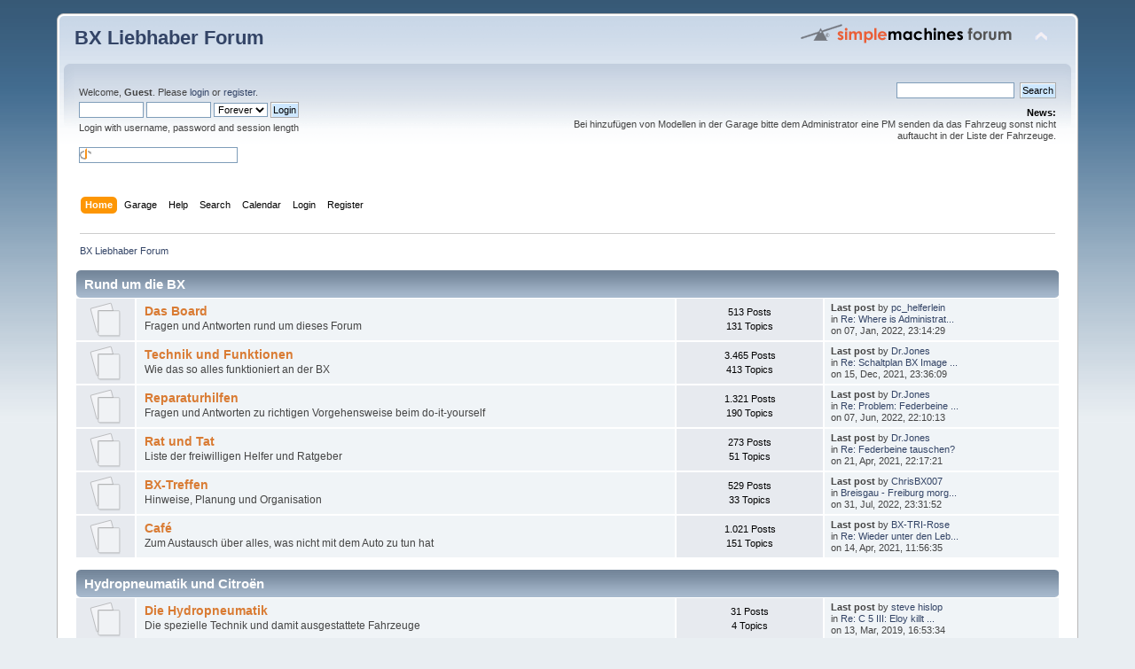

--- FILE ---
content_type: text/html; charset=UTF-8
request_url: https://bx.hotsurface.de/index.php?PHPSESSID=nql8n0ij05f11psg553q4natct&
body_size: 5690
content:
<!DOCTYPE html PUBLIC "-//W3C//DTD XHTML 1.0 Transitional//EN" "http://www.w3.org/TR/xhtml1/DTD/xhtml1-transitional.dtd">
<html xmlns="http://www.w3.org/1999/xhtml">
<head>
	<link rel="stylesheet" type="text/css" href="https://bx.hotsurface.de/Themes/default/css/index.css?fin20" />
	<link rel="stylesheet" type="text/css" href="https://bx.hotsurface.de/Themes/default/css/webkit.css" />
	<script type="text/javascript" src="https://bx.hotsurface.de/Themes/default/scripts/script.js?fin20"></script>
	<script type="text/javascript" src="https://bx.hotsurface.de/Themes/default/scripts/theme.js?fin20"></script>
	<script type="text/javascript"><!-- // --><![CDATA[
		var smf_theme_url = "https://bx.hotsurface.de/Themes/default";
		var smf_default_theme_url = "https://bx.hotsurface.de/Themes/default";
		var smf_images_url = "https://bx.hotsurface.de/Themes/default/images";
		var smf_scripturl = "https://bx.hotsurface.de/index.php?PHPSESSID=nql8n0ij05f11psg553q4natct&amp;";
		var smf_iso_case_folding = false;
		var smf_charset = "UTF-8";
		var ajax_notification_text = "Loading...";
		var ajax_notification_cancel_text = "Cancel";
	// ]]></script>
	<meta http-equiv="Content-Type" content="text/html; charset=UTF-8" />
	<meta name="description" content="BX Liebhaber Forum - Index" />
	<meta name="keywords" content="Citroën, BX, BX-Freunde, BXfreunde, BX-Liebhaber, BXliebhaber, BX-Forum, BXforum, BX-Community, BXcommunity, BX-Fahrer, BXfahrer, French-Classics, Auto, LHM, Hydropneumatik, Rücklaufleitung, PSA, Citroën-Forum, Citroënforum, BX-Treffen, BXtreffen, BX-Technik, BXtechnik, BX-Reparatur, BXreparatur, 16V, TZI, Höhenkorrektor, 4HP14, Federbein, Bracht, BX-Chat, Digit, 4x4, Heuliez, Buffalo, Enterprise, Ourane, Meteor, TZD, Village, TRS" />
	<title>BX Liebhaber Forum - Index</title>
	<meta name="robots" content="noindex" />
	<link rel="canonical" href="https://bx.hotsurface.de/index.php" />
	<link rel="help" href="https://bx.hotsurface.de/index.php?PHPSESSID=nql8n0ij05f11psg553q4natct&amp;action=help" />
	<link rel="search" href="https://bx.hotsurface.de/index.php?PHPSESSID=nql8n0ij05f11psg553q4natct&amp;action=search" />
	<link rel="contents" href="https://bx.hotsurface.de/index.php?PHPSESSID=nql8n0ij05f11psg553q4natct&amp;" />
	<link rel="alternate" type="application/rss+xml" title="BX Liebhaber Forum - RSS" href="https://bx.hotsurface.de/index.php?PHPSESSID=nql8n0ij05f11psg553q4natct&amp;type=rss;action=.xml" />
	<script type="text/javascript">
		function smfAutoTask()
		{
			var tempImage = new Image();
			tempImage.src = "https://bx.hotsurface.de/index.php?PHPSESSID=nql8n0ij05f11psg553q4natct&amp;scheduled=task;ts=1769076000";
		}
		window.setTimeout("smfAutoTask();", 1);
	</script><script src="https://www.google.com/recaptcha/api.js"></script>
	<link rel="stylesheet" type="text/css" id="recaptcha_css" href="https://bx.hotsurface.de/Themes/default/css/recaptcha.css" />
        <script type="text/javascript" src="https://bx.hotsurface.de/Themes/default/scripts/jquery-1.6.1.min.js"></script> 
        <script type="text/javascript" src="https://bx.hotsurface.de/Themes/default/scripts/jquery.preload.min.js"></script>
        
        <script language="javascript" type="text/javascript" src="https://bx.hotsurface.de/Themes/default/scripts/jquery.tipTip.minified.js"></script>
        <link rel="stylesheet" href="https://bx.hotsurface.de/Themes/default/css/smfg_tips.css" type="text/css" media="screen" />
        <script language="javascript" type="text/javascript" src="https://bx.hotsurface.de/Themes/default/scripts/jquery.jeditable.mini.js"></script>
        <script type="text/javascript" src="https://bx.hotsurface.de/Themes/default/scripts/jquery-smfg.js"></script>
        <script type="text/javascript" src="https://bx.hotsurface.de/Themes/default/scripts/garage_functions.js"></script>
        
    </head>
    <body>
<div id="wrapper" style="width: 90%">
	<div id="header"><div class="frame">
		<div id="top_section">
			<h1 class="forumtitle">
				<a href="https://bx.hotsurface.de/index.php?PHPSESSID=nql8n0ij05f11psg553q4natct&amp;">BX Liebhaber Forum</a>
			</h1>
			<img id="upshrink" src="https://bx.hotsurface.de/Themes/default/images/upshrink.png" alt="*" title="Shrink or expand the header." style="display: none;" />
			<img id="smflogo" src="https://bx.hotsurface.de/Themes/default/images/smflogo.png" alt="Simple Machines Forum" title="Simple Machines Forum" />
		</div>
		<div id="upper_section" class="middletext">
			<div class="user">
				<script type="text/javascript" src="https://bx.hotsurface.de/Themes/default/scripts/sha1.js"></script>
				<form id="guest_form" action="https://bx.hotsurface.de/index.php?PHPSESSID=nql8n0ij05f11psg553q4natct&amp;action=login2" method="post" accept-charset="UTF-8"  onsubmit="hashLoginPassword(this, '79c7fa18d4e59a56777fef3d22791a37');">
					<div class="info">Welcome, <strong>Guest</strong>. Please <a href="https://bx.hotsurface.de/index.php?PHPSESSID=nql8n0ij05f11psg553q4natct&amp;action=login">login</a> or <a href="https://bx.hotsurface.de/index.php?PHPSESSID=nql8n0ij05f11psg553q4natct&amp;action=register">register</a>.</div>
					<input type="text" name="user" size="10" class="input_text" />
					<input type="password" name="passwrd" size="10" class="input_password" />
					<select name="cookielength">
						<option value="60">1 Hour</option>
						<option value="1440">1 Day</option>
						<option value="10080">1 Week</option>
						<option value="43200">1 Month</option>
						<option value="-1" selected="selected">Forever</option>
					</select>
					<input type="submit" value="Login" class="button_submit" /><br />
					<div class="info">Login with username, password and session length</div>
					<br /><input type="text" name="openid_identifier" id="openid_url" size="25" class="input_text openid_login" />
					<input type="hidden" name="hash_passwrd" value="" /><input type="hidden" name="a3d4aa968" value="79c7fa18d4e59a56777fef3d22791a37" />
				</form>
			</div>
			<div class="news normaltext">
				<form id="search_form" action="https://bx.hotsurface.de/index.php?PHPSESSID=nql8n0ij05f11psg553q4natct&amp;action=search2" method="post" accept-charset="UTF-8">
					<input type="text" name="search" value="" class="input_text" />&nbsp;
					<input type="submit" name="submit" value="Search" class="button_submit" />
					<input type="hidden" name="advanced" value="0" /></form>
				<h2>News: </h2>
				<p>Bei hinzufügen von Modellen in der Garage bitte dem Administrator eine PM senden da das Fahrzeug sonst nicht auftaucht in der Liste der Fahrzeuge.</p>
			</div>
		</div>
		<br class="clear" />
		<script type="text/javascript"><!-- // --><![CDATA[
			var oMainHeaderToggle = new smc_Toggle({
				bToggleEnabled: true,
				bCurrentlyCollapsed: false,
				aSwappableContainers: [
					'upper_section'
				],
				aSwapImages: [
					{
						sId: 'upshrink',
						srcExpanded: smf_images_url + '/upshrink.png',
						altExpanded: 'Shrink or expand the header.',
						srcCollapsed: smf_images_url + '/upshrink2.png',
						altCollapsed: 'Shrink or expand the header.'
					}
				],
				oThemeOptions: {
					bUseThemeSettings: false,
					sOptionName: 'collapse_header',
					sSessionVar: 'a3d4aa968',
					sSessionId: '79c7fa18d4e59a56777fef3d22791a37'
				},
				oCookieOptions: {
					bUseCookie: true,
					sCookieName: 'upshrink'
				}
			});
		// ]]></script>
		<div id="main_menu">
			<ul class="dropmenu" id="menu_nav">
				<li id="button_home">
					<a class="active firstlevel" href="https://bx.hotsurface.de/index.php?PHPSESSID=nql8n0ij05f11psg553q4natct&amp;">
						<span class="last firstlevel">Home</span>
					</a>
				</li>
				<li id="button_garage">
					<a class="firstlevel" href="https://bx.hotsurface.de/index.php?PHPSESSID=nql8n0ij05f11psg553q4natct&amp;action=garage">
						<span class="firstlevel">Garage</span>
					</a>
				</li>
				<li id="button_help">
					<a class="firstlevel" href="https://bx.hotsurface.de/index.php?PHPSESSID=nql8n0ij05f11psg553q4natct&amp;action=help">
						<span class="firstlevel">Help</span>
					</a>
				</li>
				<li id="button_search">
					<a class="firstlevel" href="https://bx.hotsurface.de/index.php?PHPSESSID=nql8n0ij05f11psg553q4natct&amp;action=search">
						<span class="firstlevel">Search</span>
					</a>
				</li>
				<li id="button_calendar">
					<a class="firstlevel" href="https://bx.hotsurface.de/index.php?PHPSESSID=nql8n0ij05f11psg553q4natct&amp;action=calendar">
						<span class="firstlevel">Calendar</span>
					</a>
				</li>
				<li id="button_login">
					<a class="firstlevel" href="https://bx.hotsurface.de/index.php?PHPSESSID=nql8n0ij05f11psg553q4natct&amp;action=login">
						<span class="firstlevel">Login</span>
					</a>
				</li>
				<li id="button_register">
					<a class="firstlevel" href="https://bx.hotsurface.de/index.php?PHPSESSID=nql8n0ij05f11psg553q4natct&amp;action=register">
						<span class="last firstlevel">Register</span>
					</a>
				</li>
			</ul>
		</div>
		<br class="clear" />
	</div></div>
	<div id="content_section"><div class="frame">
		<div id="main_content_section">
	<div class="navigate_section">
		<ul>
			<li class="last">
				<a href="https://bx.hotsurface.de/index.php?PHPSESSID=nql8n0ij05f11psg553q4natct&amp;"><span>BX Liebhaber Forum</span></a>
			</li>
		</ul>
	</div>
	<div id="boardindex_table">
		<table class="table_list">
			<tbody class="header" id="category_1">
				<tr>
					<td colspan="4">
						<div class="cat_bar">
							<h3 class="catbg">
								<a id="c1"></a>Rund um die BX
							</h3>
						</div>
					</td>
				</tr>
			</tbody>
			<tbody class="content" id="category_1_boards">
				<tr id="board_5" class="windowbg2">
					<td class="icon windowbg">
						<a href="https://bx.hotsurface.de/index.php/board,5.0.html?PHPSESSID=nql8n0ij05f11psg553q4natct">
							<img src="https://bx.hotsurface.de/Themes/default/images/off.png" alt="No New Posts" title="No New Posts" />
						</a>
					</td>
					<td class="info">
						<a class="subject" href="https://bx.hotsurface.de/index.php/board,5.0.html?PHPSESSID=nql8n0ij05f11psg553q4natct" name="b5">Das Board</a>

						<p>Fragen und Antworten rund um dieses Forum</p>
					</td>
					<td class="stats windowbg">
						<p>513 Posts <br />
						131 Topics
						</p>
					</td>
					<td class="lastpost">
						<p><strong>Last post</strong>  by <a href="https://bx.hotsurface.de/index.php?PHPSESSID=nql8n0ij05f11psg553q4natct&amp;action=profile;u=1">pc_helferlein</a><br />
						in <a href="https://bx.hotsurface.de/index.php/topic,2352.msg12873.html?PHPSESSID=nql8n0ij05f11psg553q4natct#new" title="Re: Where is Administration bx.hotsurface.de ??">Re: Where is Administrat...</a><br />
						on 07, Jan, 2022, 23:14:29
						</p>
					</td>
				</tr>
				<tr id="board_1" class="windowbg2">
					<td class="icon windowbg">
						<a href="https://bx.hotsurface.de/index.php/board,1.0.html?PHPSESSID=nql8n0ij05f11psg553q4natct">
							<img src="https://bx.hotsurface.de/Themes/default/images/off.png" alt="No New Posts" title="No New Posts" />
						</a>
					</td>
					<td class="info">
						<a class="subject" href="https://bx.hotsurface.de/index.php/board,1.0.html?PHPSESSID=nql8n0ij05f11psg553q4natct" name="b1">Technik und Funktionen</a>

						<p>Wie das so alles funktioniert an der BX</p>
					</td>
					<td class="stats windowbg">
						<p>3.465 Posts <br />
						413 Topics
						</p>
					</td>
					<td class="lastpost">
						<p><strong>Last post</strong>  by <a href="https://bx.hotsurface.de/index.php?PHPSESSID=nql8n0ij05f11psg553q4natct&amp;action=profile;u=18">Dr.Jones</a><br />
						in <a href="https://bx.hotsurface.de/index.php/topic,2347.msg12865.html?PHPSESSID=nql8n0ij05f11psg553q4natct#new" title="Re: Schaltplan BX Image (88PS) Baujahr 90 gesucht">Re: Schaltplan BX Image ...</a><br />
						on 15, Dec, 2021, 23:36:09
						</p>
					</td>
				</tr>
				<tr id="board_2" class="windowbg2">
					<td class="icon windowbg">
						<a href="https://bx.hotsurface.de/index.php/board,2.0.html?PHPSESSID=nql8n0ij05f11psg553q4natct">
							<img src="https://bx.hotsurface.de/Themes/default/images/off.png" alt="No New Posts" title="No New Posts" />
						</a>
					</td>
					<td class="info">
						<a class="subject" href="https://bx.hotsurface.de/index.php/board,2.0.html?PHPSESSID=nql8n0ij05f11psg553q4natct" name="b2">Reparaturhilfen</a>

						<p>Fragen und Antworten zu richtigen Vorgehensweise beim do-it-yourself</p>
					</td>
					<td class="stats windowbg">
						<p>1.321 Posts <br />
						190 Topics
						</p>
					</td>
					<td class="lastpost">
						<p><strong>Last post</strong>  by <a href="https://bx.hotsurface.de/index.php?PHPSESSID=nql8n0ij05f11psg553q4natct&amp;action=profile;u=18">Dr.Jones</a><br />
						in <a href="https://bx.hotsurface.de/index.php/topic,2354.msg12882.html?PHPSESSID=nql8n0ij05f11psg553q4natct#new" title="Re: Problem: Federbeine und undichter Vergaser">Re: Problem: Federbeine ...</a><br />
						on 07, Jun, 2022, 22:10:13
						</p>
					</td>
				</tr>
				<tr id="board_3" class="windowbg2">
					<td class="icon windowbg">
						<a href="https://bx.hotsurface.de/index.php/board,3.0.html?PHPSESSID=nql8n0ij05f11psg553q4natct">
							<img src="https://bx.hotsurface.de/Themes/default/images/off.png" alt="No New Posts" title="No New Posts" />
						</a>
					</td>
					<td class="info">
						<a class="subject" href="https://bx.hotsurface.de/index.php/board,3.0.html?PHPSESSID=nql8n0ij05f11psg553q4natct" name="b3">Rat und Tat</a>

						<p>Liste der freiwilligen Helfer und Ratgeber</p>
					</td>
					<td class="stats windowbg">
						<p>273 Posts <br />
						51 Topics
						</p>
					</td>
					<td class="lastpost">
						<p><strong>Last post</strong>  by <a href="https://bx.hotsurface.de/index.php?PHPSESSID=nql8n0ij05f11psg553q4natct&amp;action=profile;u=18">Dr.Jones</a><br />
						in <a href="https://bx.hotsurface.de/index.php/topic,2301.msg12821.html?PHPSESSID=nql8n0ij05f11psg553q4natct#new" title="Re: Federbeine tauschen?">Re: Federbeine tauschen?</a><br />
						on 21, Apr, 2021, 22:17:21
						</p>
					</td>
				</tr>
				<tr id="board_11" class="windowbg2">
					<td class="icon windowbg">
						<a href="https://bx.hotsurface.de/index.php/board,11.0.html?PHPSESSID=nql8n0ij05f11psg553q4natct">
							<img src="https://bx.hotsurface.de/Themes/default/images/off.png" alt="No New Posts" title="No New Posts" />
						</a>
					</td>
					<td class="info">
						<a class="subject" href="https://bx.hotsurface.de/index.php/board,11.0.html?PHPSESSID=nql8n0ij05f11psg553q4natct" name="b11">BX-Treffen</a>

						<p>Hinweise, Planung und Organisation</p>
					</td>
					<td class="stats windowbg">
						<p>529 Posts <br />
						33 Topics
						</p>
					</td>
					<td class="lastpost">
						<p><strong>Last post</strong>  by <a href="https://bx.hotsurface.de/index.php?PHPSESSID=nql8n0ij05f11psg553q4natct&amp;action=profile;u=35">ChrisBX007</a><br />
						in <a href="https://bx.hotsurface.de/index.php/topic,2356.msg12884.html?PHPSESSID=nql8n0ij05f11psg553q4natct#new" title="Breisgau - Freiburg morgen Nachittag - Abend . 01.08">Breisgau - Freiburg morg...</a><br />
						on 31, Jul, 2022, 23:31:52
						</p>
					</td>
				</tr>
				<tr id="board_4" class="windowbg2">
					<td class="icon windowbg">
						<a href="https://bx.hotsurface.de/index.php/board,4.0.html?PHPSESSID=nql8n0ij05f11psg553q4natct">
							<img src="https://bx.hotsurface.de/Themes/default/images/off.png" alt="No New Posts" title="No New Posts" />
						</a>
					</td>
					<td class="info">
						<a class="subject" href="https://bx.hotsurface.de/index.php/board,4.0.html?PHPSESSID=nql8n0ij05f11psg553q4natct" name="b4">Café</a>

						<p>Zum Austausch über alles, was nicht mit dem Auto zu tun hat</p>
					</td>
					<td class="stats windowbg">
						<p>1.021 Posts <br />
						151 Topics
						</p>
					</td>
					<td class="lastpost">
						<p><strong>Last post</strong>  by <a href="https://bx.hotsurface.de/index.php?PHPSESSID=nql8n0ij05f11psg553q4natct&amp;action=profile;u=326">BX-TRI-Rose</a><br />
						in <a href="https://bx.hotsurface.de/index.php/topic,2329.msg12817.html?PHPSESSID=nql8n0ij05f11psg553q4natct#new" title="Re: Wieder unter den Lebenden">Re: Wieder unter den Leb...</a><br />
						on 14, Apr, 2021, 11:56:35
						</p>
					</td>
				</tr>
			</tbody>
			<tbody class="divider">
				<tr>
					<td colspan="4"></td>
				</tr>
			</tbody>
			<tbody class="header" id="category_2">
				<tr>
					<td colspan="4">
						<div class="cat_bar">
							<h3 class="catbg">
								<a id="c2"></a>Hydropneumatik und Citroën
							</h3>
						</div>
					</td>
				</tr>
			</tbody>
			<tbody class="content" id="category_2_boards">
				<tr id="board_6" class="windowbg2">
					<td class="icon windowbg">
						<a href="https://bx.hotsurface.de/index.php/board,6.0.html?PHPSESSID=nql8n0ij05f11psg553q4natct">
							<img src="https://bx.hotsurface.de/Themes/default/images/off.png" alt="No New Posts" title="No New Posts" />
						</a>
					</td>
					<td class="info">
						<a class="subject" href="https://bx.hotsurface.de/index.php/board,6.0.html?PHPSESSID=nql8n0ij05f11psg553q4natct" name="b6">Die Hydropneumatik</a>

						<p>Die spezielle Technik und damit ausgestattete Fahrzeuge</p>
					</td>
					<td class="stats windowbg">
						<p>31 Posts <br />
						4 Topics
						</p>
					</td>
					<td class="lastpost">
						<p><strong>Last post</strong>  by <a href="https://bx.hotsurface.de/index.php?PHPSESSID=nql8n0ij05f11psg553q4natct&amp;action=profile;u=300">steve hislop</a><br />
						in <a href="https://bx.hotsurface.de/index.php/topic,130.msg12499.html?PHPSESSID=nql8n0ij05f11psg553q4natct#new" title="Re: C 5 III: Eloy killt die Dieselinjektoren!!!!">Re: C 5 III: Eloy killt ...</a><br />
						on 13, Mar, 2019, 16:53:34
						</p>
					</td>
				</tr>
				<tr id="board_12" class="windowbg2">
					<td class="icon windowbg">
						<a href="https://bx.hotsurface.de/index.php/board,12.0.html?PHPSESSID=nql8n0ij05f11psg553q4natct">
							<img src="https://bx.hotsurface.de/Themes/default/images/off.png" alt="No New Posts" title="No New Posts" />
						</a>
					</td>
					<td class="info">
						<a class="subject" href="https://bx.hotsurface.de/index.php/board,12.0.html?PHPSESSID=nql8n0ij05f11psg553q4natct" name="b12">Treffen und Stammtische</a>

						<p>Hinweise auf Zusammenkünfte rund um den Doppelwinkel</p>
					</td>
					<td class="stats windowbg">
						<p>185 Posts <br />
						31 Topics
						</p>
					</td>
					<td class="lastpost">
						<p><strong>Last post</strong>  by <a href="https://bx.hotsurface.de/index.php?PHPSESSID=nql8n0ij05f11psg553q4natct&amp;action=profile;u=35">ChrisBX007</a><br />
						in <a href="https://bx.hotsurface.de/index.php/topic,2236.msg12528.html?PHPSESSID=nql8n0ij05f11psg553q4natct#new" title="Stammtisch am Chiemsee ">Stammtisch am Chiemsee </a><br />
						on 10, Apr, 2019, 22:28:08
						</p>
					</td>
				</tr>
				<tr id="board_15" class="windowbg2">
					<td class="icon windowbg">
						<a href="https://bx.hotsurface.de/index.php/board,15.0.html?PHPSESSID=nql8n0ij05f11psg553q4natct">
							<img src="https://bx.hotsurface.de/Themes/default/images/redirect.png" alt="*" title="*" />
						</a>
					</td>
					<td class="info">
						<a class="subject" href="https://bx.hotsurface.de/index.php/board,15.0.html?PHPSESSID=nql8n0ij05f11psg553q4natct" name="b15">André Citroën Club</a>

						<p>Hier wird man weitergeleitet zu einem Citroen Forum, dass eine wesentlich breitere und dennoch fein gegliederte Struktur mit Spezialwissen zu anderen Citroen-Fahrzeugen hat.
Die BX-Fahrer freuen sich auf eine noch langanhaltende Ko-Existenz.</p>
					</td>
					<td class="stats windowbg">
						<p>54.749 Redirects <br />
						
						</p>
					</td>
					<td class="lastpost">
					</td>
				</tr>
			</tbody>
			<tbody class="divider">
				<tr>
					<td colspan="4"></td>
				</tr>
			</tbody>
			<tbody class="header" id="category_3">
				<tr>
					<td colspan="4">
						<div class="cat_bar">
							<h3 class="catbg">
								<a id="c3"></a>Angebot und Nachfrage
							</h3>
						</div>
					</td>
				</tr>
			</tbody>
			<tbody class="content" id="category_3_boards">
				<tr id="board_14" class="windowbg2">
					<td class="icon windowbg">
						<a href="https://bx.hotsurface.de/index.php/board,14.0.html?PHPSESSID=nql8n0ij05f11psg553q4natct">
							<img src="https://bx.hotsurface.de/Themes/default/images/off.png" alt="No New Posts" title="No New Posts" />
						</a>
					</td>
					<td class="info">
						<a class="subject" href="https://bx.hotsurface.de/index.php/board,14.0.html?PHPSESSID=nql8n0ij05f11psg553q4natct" name="b14">Transporte und Mitfahrgelegenheiten</a>

						<p>Hier könnt Ihr Mitfahrgelegenheiten anbieten und suchen. Auch für Teiletransport-Gesuche und -Angebote ist hier Platz.</p>
					</td>
					<td class="stats windowbg">
						<p>58 Posts <br />
						27 Topics
						</p>
					</td>
					<td class="lastpost">
						<p><strong>Last post</strong>  by <a href="https://bx.hotsurface.de/index.php?PHPSESSID=nql8n0ij05f11psg553q4natct&amp;action=profile;u=35">ChrisBX007</a><br />
						in <a href="https://bx.hotsurface.de/index.php/topic,2357.msg12885.html?PHPSESSID=nql8n0ij05f11psg553q4natct#new" title="Hamm - Braunschweig - Gorleben- Lüneburg - Hamburg - Bremen - Hamm">Hamm - Braunschweig - Go...</a><br />
						on 04, Dec, 2022, 22:54:14
						</p>
					</td>
				</tr>
				<tr id="board_8" class="windowbg2">
					<td class="icon windowbg">
						<a href="https://bx.hotsurface.de/index.php/board,8.0.html?PHPSESSID=nql8n0ij05f11psg553q4natct">
							<img src="https://bx.hotsurface.de/Themes/default/images/off.png" alt="No New Posts" title="No New Posts" />
						</a>
					</td>
					<td class="info">
						<a class="subject" href="https://bx.hotsurface.de/index.php/board,8.0.html?PHPSESSID=nql8n0ij05f11psg553q4natct" name="b8">Suche</a>

						<p>Für alles, was einem so abgeht…</p>
					</td>
					<td class="stats windowbg">
						<p>1.877 Posts <br />
						359 Topics
						</p>
					</td>
					<td class="lastpost">
						<p><strong>Last post</strong>  by <a href="https://bx.hotsurface.de/index.php?PHPSESSID=nql8n0ij05f11psg553q4natct&amp;action=profile;u=35">ChrisBX007</a><br />
						in <a href="https://bx.hotsurface.de/index.php/topic,2345.msg12861.html?PHPSESSID=nql8n0ij05f11psg553q4natct#new" title="Re: Suche Handschuchfachdeckel, Wischerarm hinten Dachgepäckträger und geteilt Rücks">Re: Suche Handschuchfach...</a><br />
						on 09, Dec, 2021, 20:37:52
						</p>
					</td>
				</tr>
				<tr id="board_9" class="windowbg2">
					<td class="icon windowbg">
						<a href="https://bx.hotsurface.de/index.php/board,9.0.html?PHPSESSID=nql8n0ij05f11psg553q4natct">
							<img src="https://bx.hotsurface.de/Themes/default/images/off.png" alt="No New Posts" title="No New Posts" />
						</a>
					</td>
					<td class="info">
						<a class="subject" href="https://bx.hotsurface.de/index.php/board,9.0.html?PHPSESSID=nql8n0ij05f11psg553q4natct" name="b9">Biete</a>

						<p>Für alles, was irgendwie zuviel ist und andere noch beglücken könnte…</p>
					</td>
					<td class="stats windowbg">
						<p>1.870 Posts <br />
						347 Topics
						</p>
					</td>
					<td class="lastpost">
						<p><strong>Last post</strong>  by <a href="https://bx.hotsurface.de/index.php?PHPSESSID=nql8n0ij05f11psg553q4natct&amp;action=profile;u=75">Accm Berndt</a><br />
						in <a href="https://bx.hotsurface.de/index.php/topic,2338.msg12850.html?PHPSESSID=nql8n0ij05f11psg553q4natct#new" title="Re: Wanderdüne BX19RD Break Euro2 EZ 05/92 HU03/23 abzugeben">Re: Wanderdüne BX19RD Br...</a><br />
						on 21, Nov, 2021, 23:38:15
						</p>
					</td>
				</tr>
			</tbody>
			<tbody class="divider">
				<tr>
					<td colspan="4"></td>
				</tr>
			</tbody>
		</table>
	</div>
	<div id="posting_icons" class="flow_hidden">
		<ul class="reset">
			<li class="floatleft"><img src="https://bx.hotsurface.de/Themes/default/images/new_none.png" alt="" /> No New Posts</li>
			<li class="floatleft"><img src="https://bx.hotsurface.de/Themes/default/images/new_redirect.png" alt="" /> Redirect Board</li>
		</ul>
	</div>
	<span class="clear upperframe"><span></span></span>
	<div class="roundframe"><div class="innerframe">
		<div class="cat_bar">
			<h3 class="catbg">
				<img class="icon" id="upshrink_ic" src="https://bx.hotsurface.de/Themes/default/images/collapse.gif" alt="*" title="Shrink or expand the header." style="display: none;" />
				BX Liebhaber Forum - Info Center
			</h3>
		</div>
		<div id="upshrinkHeaderIC">
			<div class="title_barIC">
				<h4 class="titlebg">
					<span class="ie6_header floatleft">
						<a href="https://bx.hotsurface.de/index.php?PHPSESSID=nql8n0ij05f11psg553q4natct&amp;action=calendar"><img class="icon" src="https://bx.hotsurface.de/Themes/default/images/icons/calendar.gif" alt="Upcoming Calendar" /></a>
						Upcoming Calendar
					</span>
				</h4>
			</div>
			<p class="smalltext">
				<span class="birthday">Upcoming Birthdays:</span> 
				<a href="https://bx.hotsurface.de/index.php?PHPSESSID=nql8n0ij05f11psg553q4natct&amp;action=profile;u=4085">Victor BX (37)</a>, 
				<a href="https://bx.hotsurface.de/index.php?PHPSESSID=nql8n0ij05f11psg553q4natct&amp;action=profile;u=4104">g-homme (57)</a>, 
				<a href="https://bx.hotsurface.de/index.php?PHPSESSID=nql8n0ij05f11psg553q4natct&amp;action=profile;u=10">Brennabor (53)</a><br />
			</p>
			<div class="title_barIC">
				<h4 class="titlebg">
					<span class="ie6_header floatleft">
						<a href="https://bx.hotsurface.de/index.php?PHPSESSID=nql8n0ij05f11psg553q4natct&amp;action=stats"><img class="icon" src="https://bx.hotsurface.de/Themes/default/images/icons/info.gif" alt="Forum Stats" /></a>
						Forum Stats
					</span>
				</h4>
			</div>
			<p>
				11.992 Posts in 1.811 Topics by 438 Members. Latest Member: <strong> <a href="https://bx.hotsurface.de/index.php?PHPSESSID=nql8n0ij05f11psg553q4natct&amp;action=profile;u=4442">Julidkq</a></strong><br />
				Latest Post: <strong>&quot;<a href="https://bx.hotsurface.de/index.php/topic,2357.msg12885.html?PHPSESSID=nql8n0ij05f11psg553q4natct#new" title="Hamm - Braunschweig - Gorleben- Lüneburg - Hamburg - Bremen - Hamm">Hamm - Braunschweig - Go...</a>&quot;</strong>  ( 04, Dec, 2022, 22:54:14 )<br />
				<a href="https://bx.hotsurface.de/index.php?PHPSESSID=nql8n0ij05f11psg553q4natct&amp;action=recent">View the most recent posts on the forum.</a><br />
				<a href="https://bx.hotsurface.de/index.php?PHPSESSID=nql8n0ij05f11psg553q4natct&amp;action=stats">[More Stats]</a>
			</p>
			<div class="title_barIC">
				<h4 class="titlebg">
					<span class="ie6_header floatleft">
						<img class="icon" src="https://bx.hotsurface.de/Themes/default/images/icons/online.gif" alt="Users Online" />
						Users Online
					</span>
				</h4>
			</div>
			<p class="inline stats">
				373 Guests, 0 Users
			</p>
			<p class="inline smalltext">
			</p>
			<p class="last smalltext">
				Most Online Today: <strong>398</strong>.
				Most Online Ever: 1.273 (19, Nov, 2025, 05:09:25)
			</p>
		</div>
	</div></div>
	<span class="lowerframe"><span></span></span>
	<script type="text/javascript"><!-- // --><![CDATA[
		var oInfoCenterToggle = new smc_Toggle({
			bToggleEnabled: true,
			bCurrentlyCollapsed: false,
			aSwappableContainers: [
				'upshrinkHeaderIC'
			],
			aSwapImages: [
				{
					sId: 'upshrink_ic',
					srcExpanded: smf_images_url + '/collapse.gif',
					altExpanded: 'Shrink or expand the header.',
					srcCollapsed: smf_images_url + '/expand.gif',
					altCollapsed: 'Shrink or expand the header.'
				}
			],
			oThemeOptions: {
				bUseThemeSettings: false,
				sOptionName: 'collapse_header_ic',
				sSessionVar: 'a3d4aa968',
				sSessionId: '79c7fa18d4e59a56777fef3d22791a37'
			},
			oCookieOptions: {
				bUseCookie: true,
				sCookieName: 'upshrinkIC'
			}
		});
	// ]]></script>
		</div>
	</div></div>
	<div id="footer_section"><div class="frame">
		<ul class="reset">
			<li class="copyright">
			<span class="smalltext" style="display: inline; visibility: visible; font-family: Verdana, Arial, sans-serif;"><a href="https://bx.hotsurface.de/index.php?PHPSESSID=nql8n0ij05f11psg553q4natct&amp;action=credits" title="Simple Machines Forum" target="_blank" class="new_win">SMF 2.0.19</a> |
 <a href="https://www.simplemachines.org/about/smf/license.php" title="License" target="_blank" class="new_win">SMF &copy; 2021</a>, <a href="https://www.simplemachines.org" title="Simple Machines" target="_blank" class="new_win">Simple Machines</a>
			</span></li>
			<li><a id="button_xhtml" href="http://validator.w3.org/check?uri=referer" target="_blank" class="new_win" title="Valid XHTML 1.0!"><span>XHTML</span></a></li>
			<li><a id="button_rss" href="https://bx.hotsurface.de/index.php?PHPSESSID=nql8n0ij05f11psg553q4natct&amp;action=.xml;type=rss" class="new_win"><span>RSS</span></a></li>
			<li class="last"><a id="button_wap2" href="https://bx.hotsurface.de/index.php?PHPSESSID=nql8n0ij05f11psg553q4natct&amp;wap2" class="new_win"><span>WAP2</span></a></li>
		</ul>
	</div></div>
</div>
</body></html>

--- FILE ---
content_type: application/javascript
request_url: https://bx.hotsurface.de/Themes/default/scripts/garage_functions.js
body_size: 1467
content:
/*
SMF Garage (http://www.smfgarage.com)
Version 2.0
garage_functions.js
*/

/**
* Taken from phpBB.com permissions.js
* Set display of page element
* s[-1,0,1] = hide,toggle display,show
*/
function dE(n, s, type)
{
    if (!type)
    {
        type = 'block';
    }

    var e = document.getElementById(n);
    if (!s)
    {
        s = (e.style.display == '') ? -1 : 1;
    }
    e.style.display = (s == 1) ? type : 'none';
}

function change_select(id, type)
{
    if(id.length == 1) id = '00'+id;
    else if(id.length == 2) id = '0'+id;
// Get Current and New Tab Objects
    var old_div = document.getElementById(type + active_model_id);
    var new_div = document.getElementById(type + id);

    // Toggle Models Panes
    dE(type + active_model_id, -1);
    dE(type + id, 1);

    // Set new active tab
    active_model_id = id;
}

function change_tab(id)
{

    var old_tab = document.getElementById('tab' + active_id);   //tab000
    var new_tab = document.getElementById('tab' + id);          //tab001

    // No need to change anything if we are clicking the same tab
    /*if (id == active_id || new_tab == old_tab)
    {
        return;
    }*/

    // Set class for new and current tabs
    old_tab.className = 'firstlevel';
    new_tab.className = 'active firstlevel';

    // Move the TD nodes surrounding the active tab
    //moveTabTD(new_tab);

    // Toggle Options Panes
    dE('options' + active_id, -1);
    dE('options' + id, 1);

    // Set new active tab
    active_id = id;
}

function change_tab_old(id)
{

    // Get Current and New Tab Objects
    var old_tab = document.getElementById('tab' + active_id);
    var new_tab = document.getElementById('tab' + id);

    // No need to change anything if we are clicking the same tab
    /*if (id == active_id || new_tab == old_tab)
    {
        return;
    }*/

    // Set class for new and current tabs
    old_tab.className = 'mirrortab_back';
    new_tab.className = 'mirrortab_active_back';

    // Move the TD nodes surrounding the active tab
    moveTabTD(new_tab);

    // Toggle Options Panes
    dE('options' + active_id, -1);
    dE('options' + id, 1);

    // Set new active tab
    active_id = id;
}

function moveTabTD(new_tab) {

    // Get Parent Node Object (The Table Row)
    tab_tr = document.getElementById('tab_row');

    // Remove nodes before and after the active tab from the DOM
    tab_left = document.getElementById('tab_active_left');
    tab_right = document.getElementById('tab_active_right');
    tab_left_stored = tab_tr.removeChild(tab_left);
    tab_right_stored = tab_tr.removeChild(tab_right);

    // Clone Nodes Before and After the active tab
    // Not needed
    /*tab_left = document.getElementById('tab_active_left');
    tab_right = document.getElementById('tab_active_right');
    tab_left_clone = tab_left.CloneNode(true);
    tab_right_clone = tab_right.CloneNode(true);*/

    // Insert previously removed nodes before and after the new active tab
    tab_tr.insertBefore(tab_left_stored, new_tab);
    temp_obj = new_tab.nextSibling;
    // Find the next TD node so we can insert the right active tab spacer
    while(temp_obj.nodeName != 'TD') {
        temp_obj = temp_obj.nextSibling;
    }
    tab_tr.insertBefore(tab_right_stored, temp_obj);
}

/* Checks if a var is set */

function isset(varname)  {
  if(typeof( window[ varname ] ) != "undefined") return true;
  else return false;
}

/* confirmation for deleting items */
    
function confirmDelete(delUrl, message) { 
    if (confirm(message)) {
        document.location = delUrl;
    }
}

/* checks all checkbox inputs on page */

function checkUncheckAll(theElement) 
{
    var theForm = theElement.form, z = 0;
    for(z=0; z<theForm.length;z++){
      if(theForm[z].type == 'checkbox' && theForm[z].name != 'checkall'){
        theForm[z].checked = theElement.checked;
      }
    }
}

/* hides divs */

function shrinkSection(object, image, object2)
{
    current_mode = document.getElementById(object).style.display;
    if(current_mode == "") {
        document.getElementById(object).style.display = "none";
        if(object2 != undefined) {
            document.getElementById(object2).style.display = "none";
        }
    document.getElementById(image).src = smf_images_url + "/expand.gif";
    } else if(current_mode == "none") {
        document.getElementById(object).style.display = "";
        if(object2 != undefined) {
            document.getElementById(object2).style.display = "";
        }
        document.getElementById(image).src = smf_images_url + "/collapse.gif";
    }
}

/* changes input value in forms */

function setforminputvalue(formname, inputname, newvalue)
{
    eval('document.forms[\'' + formname + '\'].' + inputname + '.value = ' + newvalue);
}
